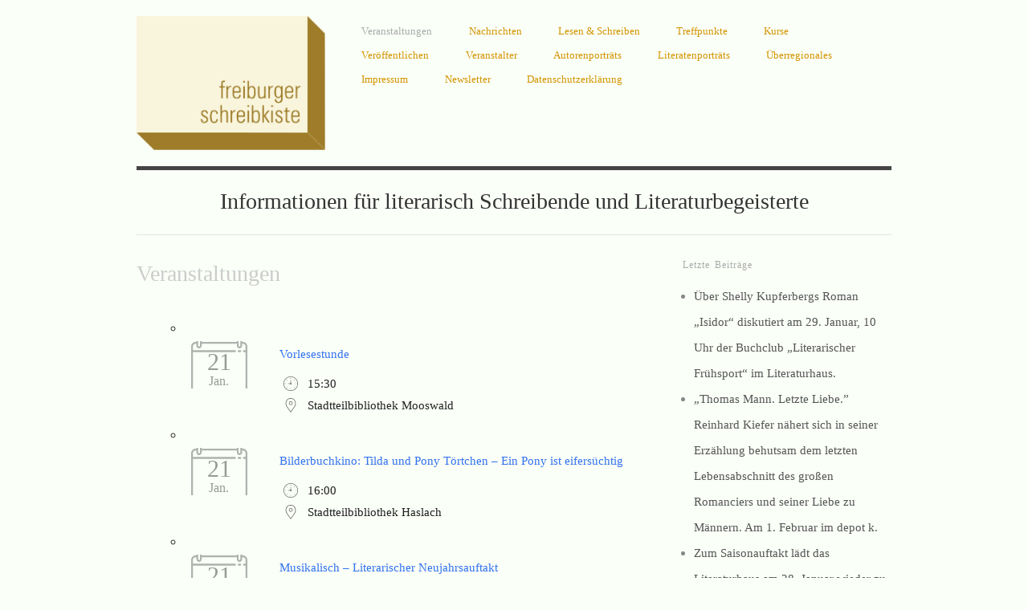

--- FILE ---
content_type: text/html; charset=UTF-8
request_url: https://freiburger-schreibkiste.de/?ai1ec_event=vorlesespass-in-30-minuten-14&instance_id=3233
body_size: 63924
content:
<!doctype html>
<html lang="de">
<head>
<meta http-equiv="Content-Type" content="text/html; charset=UTF-8" />
<meta http-equiv="X-UA-Compatible" content="IE=edge,chrome=1">
    
<!-- Mobile viewport optimized -->
<meta name="viewport" content="width=device-width,initial-scale=1">


<!-- Title -->
<title>Freiburger Schreibkiste: Informationen für literarisch Schreibende und Literaturbegeisterte</title>

<link rel="profile" href="http://gmpg.org/xfn/11" />
<link rel="pingback" href="https://freiburger-schreibkiste.de/xmlrpc.php" />

<!-- WP Head -->
<meta name='robots' content='max-image-preview:large' />
	<style>img:is([sizes="auto" i], [sizes^="auto," i]) { contain-intrinsic-size: 3000px 1500px }</style>
	<meta name="generator" content="WordPress 6.8.3" />
<meta name="template" content="Origin 1.6.0" />
<link rel='dns-prefetch' href='//platform-api.sharethis.com' />
<link rel='dns-prefetch' href='//secure.gravatar.com' />
<link rel='dns-prefetch' href='//stats.wp.com' />
<link rel='dns-prefetch' href='//v0.wordpress.com' />
<link rel="alternate" type="application/rss+xml" title="Freiburger Schreibkiste &raquo; Feed" href="https://freiburger-schreibkiste.de/?feed=rss2" />
<link rel="alternate" type="application/rss+xml" title="Freiburger Schreibkiste &raquo; Kommentar-Feed" href="https://freiburger-schreibkiste.de/?feed=comments-rss2" />
<script type="text/javascript">
/* <![CDATA[ */
window._wpemojiSettings = {"baseUrl":"https:\/\/s.w.org\/images\/core\/emoji\/16.0.1\/72x72\/","ext":".png","svgUrl":"https:\/\/s.w.org\/images\/core\/emoji\/16.0.1\/svg\/","svgExt":".svg","source":{"concatemoji":"https:\/\/freiburger-schreibkiste.de\/wp-includes\/js\/wp-emoji-release.min.js?ver=6.8.3"}};
/*! This file is auto-generated */
!function(s,n){var o,i,e;function c(e){try{var t={supportTests:e,timestamp:(new Date).valueOf()};sessionStorage.setItem(o,JSON.stringify(t))}catch(e){}}function p(e,t,n){e.clearRect(0,0,e.canvas.width,e.canvas.height),e.fillText(t,0,0);var t=new Uint32Array(e.getImageData(0,0,e.canvas.width,e.canvas.height).data),a=(e.clearRect(0,0,e.canvas.width,e.canvas.height),e.fillText(n,0,0),new Uint32Array(e.getImageData(0,0,e.canvas.width,e.canvas.height).data));return t.every(function(e,t){return e===a[t]})}function u(e,t){e.clearRect(0,0,e.canvas.width,e.canvas.height),e.fillText(t,0,0);for(var n=e.getImageData(16,16,1,1),a=0;a<n.data.length;a++)if(0!==n.data[a])return!1;return!0}function f(e,t,n,a){switch(t){case"flag":return n(e,"\ud83c\udff3\ufe0f\u200d\u26a7\ufe0f","\ud83c\udff3\ufe0f\u200b\u26a7\ufe0f")?!1:!n(e,"\ud83c\udde8\ud83c\uddf6","\ud83c\udde8\u200b\ud83c\uddf6")&&!n(e,"\ud83c\udff4\udb40\udc67\udb40\udc62\udb40\udc65\udb40\udc6e\udb40\udc67\udb40\udc7f","\ud83c\udff4\u200b\udb40\udc67\u200b\udb40\udc62\u200b\udb40\udc65\u200b\udb40\udc6e\u200b\udb40\udc67\u200b\udb40\udc7f");case"emoji":return!a(e,"\ud83e\udedf")}return!1}function g(e,t,n,a){var r="undefined"!=typeof WorkerGlobalScope&&self instanceof WorkerGlobalScope?new OffscreenCanvas(300,150):s.createElement("canvas"),o=r.getContext("2d",{willReadFrequently:!0}),i=(o.textBaseline="top",o.font="600 32px Arial",{});return e.forEach(function(e){i[e]=t(o,e,n,a)}),i}function t(e){var t=s.createElement("script");t.src=e,t.defer=!0,s.head.appendChild(t)}"undefined"!=typeof Promise&&(o="wpEmojiSettingsSupports",i=["flag","emoji"],n.supports={everything:!0,everythingExceptFlag:!0},e=new Promise(function(e){s.addEventListener("DOMContentLoaded",e,{once:!0})}),new Promise(function(t){var n=function(){try{var e=JSON.parse(sessionStorage.getItem(o));if("object"==typeof e&&"number"==typeof e.timestamp&&(new Date).valueOf()<e.timestamp+604800&&"object"==typeof e.supportTests)return e.supportTests}catch(e){}return null}();if(!n){if("undefined"!=typeof Worker&&"undefined"!=typeof OffscreenCanvas&&"undefined"!=typeof URL&&URL.createObjectURL&&"undefined"!=typeof Blob)try{var e="postMessage("+g.toString()+"("+[JSON.stringify(i),f.toString(),p.toString(),u.toString()].join(",")+"));",a=new Blob([e],{type:"text/javascript"}),r=new Worker(URL.createObjectURL(a),{name:"wpTestEmojiSupports"});return void(r.onmessage=function(e){c(n=e.data),r.terminate(),t(n)})}catch(e){}c(n=g(i,f,p,u))}t(n)}).then(function(e){for(var t in e)n.supports[t]=e[t],n.supports.everything=n.supports.everything&&n.supports[t],"flag"!==t&&(n.supports.everythingExceptFlag=n.supports.everythingExceptFlag&&n.supports[t]);n.supports.everythingExceptFlag=n.supports.everythingExceptFlag&&!n.supports.flag,n.DOMReady=!1,n.readyCallback=function(){n.DOMReady=!0}}).then(function(){return e}).then(function(){var e;n.supports.everything||(n.readyCallback(),(e=n.source||{}).concatemoji?t(e.concatemoji):e.wpemoji&&e.twemoji&&(t(e.twemoji),t(e.wpemoji)))}))}((window,document),window._wpemojiSettings);
/* ]]> */
</script>
<link rel='stylesheet' id='validate-engine-css-css' href='https://freiburger-schreibkiste.de/wp-content/plugins/wysija-newsletters/css/validationEngine.jquery.css?ver=2.21' type='text/css' media='all' />
<link rel='stylesheet' id='style-css' href='https://freiburger-schreibkiste.de/wp-content/themes/Origin/origin/style.min.css?ver=1.6.0' type='text/css' media='all' />
<style id='wp-emoji-styles-inline-css' type='text/css'>

	img.wp-smiley, img.emoji {
		display: inline !important;
		border: none !important;
		box-shadow: none !important;
		height: 1em !important;
		width: 1em !important;
		margin: 0 0.07em !important;
		vertical-align: -0.1em !important;
		background: none !important;
		padding: 0 !important;
	}
</style>
<link rel='stylesheet' id='wp-block-library-css' href='https://freiburger-schreibkiste.de/wp-includes/css/dist/block-library/style.min.css?ver=6.8.3' type='text/css' media='all' />
<style id='classic-theme-styles-inline-css' type='text/css'>
/*! This file is auto-generated */
.wp-block-button__link{color:#fff;background-color:#32373c;border-radius:9999px;box-shadow:none;text-decoration:none;padding:calc(.667em + 2px) calc(1.333em + 2px);font-size:1.125em}.wp-block-file__button{background:#32373c;color:#fff;text-decoration:none}
</style>
<link rel='stylesheet' id='mediaelement-css' href='https://freiburger-schreibkiste.de/wp-includes/js/mediaelement/mediaelementplayer-legacy.min.css?ver=4.2.17' type='text/css' media='all' />
<link rel='stylesheet' id='wp-mediaelement-css' href='https://freiburger-schreibkiste.de/wp-includes/js/mediaelement/wp-mediaelement.min.css?ver=6.8.3' type='text/css' media='all' />
<style id='jetpack-sharing-buttons-style-inline-css' type='text/css'>
.jetpack-sharing-buttons__services-list{display:flex;flex-direction:row;flex-wrap:wrap;gap:0;list-style-type:none;margin:5px;padding:0}.jetpack-sharing-buttons__services-list.has-small-icon-size{font-size:12px}.jetpack-sharing-buttons__services-list.has-normal-icon-size{font-size:16px}.jetpack-sharing-buttons__services-list.has-large-icon-size{font-size:24px}.jetpack-sharing-buttons__services-list.has-huge-icon-size{font-size:36px}@media print{.jetpack-sharing-buttons__services-list{display:none!important}}.editor-styles-wrapper .wp-block-jetpack-sharing-buttons{gap:0;padding-inline-start:0}ul.jetpack-sharing-buttons__services-list.has-background{padding:1.25em 2.375em}
</style>
<style id='global-styles-inline-css' type='text/css'>
:root{--wp--preset--aspect-ratio--square: 1;--wp--preset--aspect-ratio--4-3: 4/3;--wp--preset--aspect-ratio--3-4: 3/4;--wp--preset--aspect-ratio--3-2: 3/2;--wp--preset--aspect-ratio--2-3: 2/3;--wp--preset--aspect-ratio--16-9: 16/9;--wp--preset--aspect-ratio--9-16: 9/16;--wp--preset--color--black: #000000;--wp--preset--color--cyan-bluish-gray: #abb8c3;--wp--preset--color--white: #ffffff;--wp--preset--color--pale-pink: #f78da7;--wp--preset--color--vivid-red: #cf2e2e;--wp--preset--color--luminous-vivid-orange: #ff6900;--wp--preset--color--luminous-vivid-amber: #fcb900;--wp--preset--color--light-green-cyan: #7bdcb5;--wp--preset--color--vivid-green-cyan: #00d084;--wp--preset--color--pale-cyan-blue: #8ed1fc;--wp--preset--color--vivid-cyan-blue: #0693e3;--wp--preset--color--vivid-purple: #9b51e0;--wp--preset--gradient--vivid-cyan-blue-to-vivid-purple: linear-gradient(135deg,rgba(6,147,227,1) 0%,rgb(155,81,224) 100%);--wp--preset--gradient--light-green-cyan-to-vivid-green-cyan: linear-gradient(135deg,rgb(122,220,180) 0%,rgb(0,208,130) 100%);--wp--preset--gradient--luminous-vivid-amber-to-luminous-vivid-orange: linear-gradient(135deg,rgba(252,185,0,1) 0%,rgba(255,105,0,1) 100%);--wp--preset--gradient--luminous-vivid-orange-to-vivid-red: linear-gradient(135deg,rgba(255,105,0,1) 0%,rgb(207,46,46) 100%);--wp--preset--gradient--very-light-gray-to-cyan-bluish-gray: linear-gradient(135deg,rgb(238,238,238) 0%,rgb(169,184,195) 100%);--wp--preset--gradient--cool-to-warm-spectrum: linear-gradient(135deg,rgb(74,234,220) 0%,rgb(151,120,209) 20%,rgb(207,42,186) 40%,rgb(238,44,130) 60%,rgb(251,105,98) 80%,rgb(254,248,76) 100%);--wp--preset--gradient--blush-light-purple: linear-gradient(135deg,rgb(255,206,236) 0%,rgb(152,150,240) 100%);--wp--preset--gradient--blush-bordeaux: linear-gradient(135deg,rgb(254,205,165) 0%,rgb(254,45,45) 50%,rgb(107,0,62) 100%);--wp--preset--gradient--luminous-dusk: linear-gradient(135deg,rgb(255,203,112) 0%,rgb(199,81,192) 50%,rgb(65,88,208) 100%);--wp--preset--gradient--pale-ocean: linear-gradient(135deg,rgb(255,245,203) 0%,rgb(182,227,212) 50%,rgb(51,167,181) 100%);--wp--preset--gradient--electric-grass: linear-gradient(135deg,rgb(202,248,128) 0%,rgb(113,206,126) 100%);--wp--preset--gradient--midnight: linear-gradient(135deg,rgb(2,3,129) 0%,rgb(40,116,252) 100%);--wp--preset--font-size--small: 13px;--wp--preset--font-size--medium: 20px;--wp--preset--font-size--large: 36px;--wp--preset--font-size--x-large: 42px;--wp--preset--spacing--20: 0.44rem;--wp--preset--spacing--30: 0.67rem;--wp--preset--spacing--40: 1rem;--wp--preset--spacing--50: 1.5rem;--wp--preset--spacing--60: 2.25rem;--wp--preset--spacing--70: 3.38rem;--wp--preset--spacing--80: 5.06rem;--wp--preset--shadow--natural: 6px 6px 9px rgba(0, 0, 0, 0.2);--wp--preset--shadow--deep: 12px 12px 50px rgba(0, 0, 0, 0.4);--wp--preset--shadow--sharp: 6px 6px 0px rgba(0, 0, 0, 0.2);--wp--preset--shadow--outlined: 6px 6px 0px -3px rgba(255, 255, 255, 1), 6px 6px rgba(0, 0, 0, 1);--wp--preset--shadow--crisp: 6px 6px 0px rgba(0, 0, 0, 1);}:where(.is-layout-flex){gap: 0.5em;}:where(.is-layout-grid){gap: 0.5em;}body .is-layout-flex{display: flex;}.is-layout-flex{flex-wrap: wrap;align-items: center;}.is-layout-flex > :is(*, div){margin: 0;}body .is-layout-grid{display: grid;}.is-layout-grid > :is(*, div){margin: 0;}:where(.wp-block-columns.is-layout-flex){gap: 2em;}:where(.wp-block-columns.is-layout-grid){gap: 2em;}:where(.wp-block-post-template.is-layout-flex){gap: 1.25em;}:where(.wp-block-post-template.is-layout-grid){gap: 1.25em;}.has-black-color{color: var(--wp--preset--color--black) !important;}.has-cyan-bluish-gray-color{color: var(--wp--preset--color--cyan-bluish-gray) !important;}.has-white-color{color: var(--wp--preset--color--white) !important;}.has-pale-pink-color{color: var(--wp--preset--color--pale-pink) !important;}.has-vivid-red-color{color: var(--wp--preset--color--vivid-red) !important;}.has-luminous-vivid-orange-color{color: var(--wp--preset--color--luminous-vivid-orange) !important;}.has-luminous-vivid-amber-color{color: var(--wp--preset--color--luminous-vivid-amber) !important;}.has-light-green-cyan-color{color: var(--wp--preset--color--light-green-cyan) !important;}.has-vivid-green-cyan-color{color: var(--wp--preset--color--vivid-green-cyan) !important;}.has-pale-cyan-blue-color{color: var(--wp--preset--color--pale-cyan-blue) !important;}.has-vivid-cyan-blue-color{color: var(--wp--preset--color--vivid-cyan-blue) !important;}.has-vivid-purple-color{color: var(--wp--preset--color--vivid-purple) !important;}.has-black-background-color{background-color: var(--wp--preset--color--black) !important;}.has-cyan-bluish-gray-background-color{background-color: var(--wp--preset--color--cyan-bluish-gray) !important;}.has-white-background-color{background-color: var(--wp--preset--color--white) !important;}.has-pale-pink-background-color{background-color: var(--wp--preset--color--pale-pink) !important;}.has-vivid-red-background-color{background-color: var(--wp--preset--color--vivid-red) !important;}.has-luminous-vivid-orange-background-color{background-color: var(--wp--preset--color--luminous-vivid-orange) !important;}.has-luminous-vivid-amber-background-color{background-color: var(--wp--preset--color--luminous-vivid-amber) !important;}.has-light-green-cyan-background-color{background-color: var(--wp--preset--color--light-green-cyan) !important;}.has-vivid-green-cyan-background-color{background-color: var(--wp--preset--color--vivid-green-cyan) !important;}.has-pale-cyan-blue-background-color{background-color: var(--wp--preset--color--pale-cyan-blue) !important;}.has-vivid-cyan-blue-background-color{background-color: var(--wp--preset--color--vivid-cyan-blue) !important;}.has-vivid-purple-background-color{background-color: var(--wp--preset--color--vivid-purple) !important;}.has-black-border-color{border-color: var(--wp--preset--color--black) !important;}.has-cyan-bluish-gray-border-color{border-color: var(--wp--preset--color--cyan-bluish-gray) !important;}.has-white-border-color{border-color: var(--wp--preset--color--white) !important;}.has-pale-pink-border-color{border-color: var(--wp--preset--color--pale-pink) !important;}.has-vivid-red-border-color{border-color: var(--wp--preset--color--vivid-red) !important;}.has-luminous-vivid-orange-border-color{border-color: var(--wp--preset--color--luminous-vivid-orange) !important;}.has-luminous-vivid-amber-border-color{border-color: var(--wp--preset--color--luminous-vivid-amber) !important;}.has-light-green-cyan-border-color{border-color: var(--wp--preset--color--light-green-cyan) !important;}.has-vivid-green-cyan-border-color{border-color: var(--wp--preset--color--vivid-green-cyan) !important;}.has-pale-cyan-blue-border-color{border-color: var(--wp--preset--color--pale-cyan-blue) !important;}.has-vivid-cyan-blue-border-color{border-color: var(--wp--preset--color--vivid-cyan-blue) !important;}.has-vivid-purple-border-color{border-color: var(--wp--preset--color--vivid-purple) !important;}.has-vivid-cyan-blue-to-vivid-purple-gradient-background{background: var(--wp--preset--gradient--vivid-cyan-blue-to-vivid-purple) !important;}.has-light-green-cyan-to-vivid-green-cyan-gradient-background{background: var(--wp--preset--gradient--light-green-cyan-to-vivid-green-cyan) !important;}.has-luminous-vivid-amber-to-luminous-vivid-orange-gradient-background{background: var(--wp--preset--gradient--luminous-vivid-amber-to-luminous-vivid-orange) !important;}.has-luminous-vivid-orange-to-vivid-red-gradient-background{background: var(--wp--preset--gradient--luminous-vivid-orange-to-vivid-red) !important;}.has-very-light-gray-to-cyan-bluish-gray-gradient-background{background: var(--wp--preset--gradient--very-light-gray-to-cyan-bluish-gray) !important;}.has-cool-to-warm-spectrum-gradient-background{background: var(--wp--preset--gradient--cool-to-warm-spectrum) !important;}.has-blush-light-purple-gradient-background{background: var(--wp--preset--gradient--blush-light-purple) !important;}.has-blush-bordeaux-gradient-background{background: var(--wp--preset--gradient--blush-bordeaux) !important;}.has-luminous-dusk-gradient-background{background: var(--wp--preset--gradient--luminous-dusk) !important;}.has-pale-ocean-gradient-background{background: var(--wp--preset--gradient--pale-ocean) !important;}.has-electric-grass-gradient-background{background: var(--wp--preset--gradient--electric-grass) !important;}.has-midnight-gradient-background{background: var(--wp--preset--gradient--midnight) !important;}.has-small-font-size{font-size: var(--wp--preset--font-size--small) !important;}.has-medium-font-size{font-size: var(--wp--preset--font-size--medium) !important;}.has-large-font-size{font-size: var(--wp--preset--font-size--large) !important;}.has-x-large-font-size{font-size: var(--wp--preset--font-size--x-large) !important;}
:where(.wp-block-post-template.is-layout-flex){gap: 1.25em;}:where(.wp-block-post-template.is-layout-grid){gap: 1.25em;}
:where(.wp-block-columns.is-layout-flex){gap: 2em;}:where(.wp-block-columns.is-layout-grid){gap: 2em;}
:root :where(.wp-block-pullquote){font-size: 1.5em;line-height: 1.6;}
</style>
<link rel='stylesheet' id='events-manager-css' href='https://freiburger-schreibkiste.de/wp-content/plugins/events-manager/includes/css/events-manager.min.css?ver=7.2.2.1' type='text/css' media='all' />
<style id='events-manager-inline-css' type='text/css'>
body .em { --font-family : inherit; --font-weight : inherit; --font-size : 1em; --line-height : inherit; }
</style>
<link rel='stylesheet' id='sow-contact-form-default-9d65c5d4c157-css' href='https://freiburger-schreibkiste.de/wp-content/uploads/siteorigin-widgets/sow-contact-form-default-9d65c5d4c157.css?ver=6.8.3' type='text/css' media='all' />
<link rel='stylesheet' id='sow-social-media-buttons-flat-75083c6b5afc-css' href='https://freiburger-schreibkiste.de/wp-content/uploads/siteorigin-widgets/sow-social-media-buttons-flat-75083c6b5afc.css?ver=6.8.3' type='text/css' media='all' />
<link rel='stylesheet' id='origin_fancybox-stylesheet-css' href='https://freiburger-schreibkiste.de/wp-content/themes/Origin/origin/js/fancybox/jquery.fancybox-1.3.4.css?ver=1' type='text/css' media='screen' />
<link rel='stylesheet' id='sharedaddy-css' href='https://freiburger-schreibkiste.de/wp-content/plugins/jetpack/modules/sharedaddy/sharing.css?ver=15.2' type='text/css' media='all' />
<link rel='stylesheet' id='social-logos-css' href='https://freiburger-schreibkiste.de/wp-content/plugins/jetpack/_inc/social-logos/social-logos.min.css?ver=15.2' type='text/css' media='all' />
<script type="text/javascript" src="https://freiburger-schreibkiste.de/wp-includes/js/tinymce/tinymce.min.js?ver=49110-20250317" id="wp-tinymce-root-js"></script>
<script type="text/javascript" src="https://freiburger-schreibkiste.de/wp-includes/js/tinymce/plugins/compat3x/plugin.min.js?ver=49110-20250317" id="wp-tinymce-js"></script>
<script type="text/javascript" src="https://freiburger-schreibkiste.de/wp-includes/js/jquery/jquery.min.js?ver=3.7.1" id="jquery-core-js"></script>
<script type="text/javascript" src="https://freiburger-schreibkiste.de/wp-includes/js/jquery/jquery-migrate.min.js?ver=3.4.1" id="jquery-migrate-js"></script>
<script type="text/javascript" src="https://freiburger-schreibkiste.de/wp-includes/js/jquery/ui/core.min.js?ver=1.13.3" id="jquery-ui-core-js"></script>
<script type="text/javascript" src="https://freiburger-schreibkiste.de/wp-includes/js/jquery/ui/mouse.min.js?ver=1.13.3" id="jquery-ui-mouse-js"></script>
<script type="text/javascript" src="https://freiburger-schreibkiste.de/wp-includes/js/jquery/ui/sortable.min.js?ver=1.13.3" id="jquery-ui-sortable-js"></script>
<script type="text/javascript" src="https://freiburger-schreibkiste.de/wp-includes/js/jquery/ui/datepicker.min.js?ver=1.13.3" id="jquery-ui-datepicker-js"></script>
<script type="text/javascript" id="jquery-ui-datepicker-js-after">
/* <![CDATA[ */
jQuery(function(jQuery){jQuery.datepicker.setDefaults({"closeText":"Schlie\u00dfen","currentText":"Heute","monthNames":["Januar","Februar","M\u00e4rz","April","Mai","Juni","Juli","August","September","Oktober","November","Dezember"],"monthNamesShort":["Jan.","Feb.","M\u00e4rz","Apr.","Mai","Juni","Juli","Aug.","Sep.","Okt.","Nov.","Dez."],"nextText":"Weiter","prevText":"Zur\u00fcck","dayNames":["Sonntag","Montag","Dienstag","Mittwoch","Donnerstag","Freitag","Samstag"],"dayNamesShort":["So.","Mo.","Di.","Mi.","Do.","Fr.","Sa."],"dayNamesMin":["S","M","D","M","D","F","S"],"dateFormat":"d. MM yy","firstDay":1,"isRTL":false});});
/* ]]> */
</script>
<script type="text/javascript" src="https://freiburger-schreibkiste.de/wp-includes/js/jquery/ui/resizable.min.js?ver=1.13.3" id="jquery-ui-resizable-js"></script>
<script type="text/javascript" src="https://freiburger-schreibkiste.de/wp-includes/js/jquery/ui/draggable.min.js?ver=1.13.3" id="jquery-ui-draggable-js"></script>
<script type="text/javascript" src="https://freiburger-schreibkiste.de/wp-includes/js/jquery/ui/controlgroup.min.js?ver=1.13.3" id="jquery-ui-controlgroup-js"></script>
<script type="text/javascript" src="https://freiburger-schreibkiste.de/wp-includes/js/jquery/ui/checkboxradio.min.js?ver=1.13.3" id="jquery-ui-checkboxradio-js"></script>
<script type="text/javascript" src="https://freiburger-schreibkiste.de/wp-includes/js/jquery/ui/button.min.js?ver=1.13.3" id="jquery-ui-button-js"></script>
<script type="text/javascript" src="https://freiburger-schreibkiste.de/wp-includes/js/jquery/ui/dialog.min.js?ver=1.13.3" id="jquery-ui-dialog-js"></script>
<script type="text/javascript" id="events-manager-js-extra">
/* <![CDATA[ */
var EM = {"ajaxurl":"https:\/\/freiburger-schreibkiste.de\/wp-admin\/admin-ajax.php","locationajaxurl":"https:\/\/freiburger-schreibkiste.de\/wp-admin\/admin-ajax.php?action=locations_search","firstDay":"1","locale":"de","dateFormat":"yy-mm-dd","ui_css":"https:\/\/freiburger-schreibkiste.de\/wp-content\/plugins\/events-manager\/includes\/css\/jquery-ui\/build.min.css","show24hours":"1","is_ssl":"1","autocomplete_limit":"10","calendar":{"breakpoints":{"small":560,"medium":908,"large":false}},"phone":"","datepicker":{"format":"d-m-Y","locale":"de"},"search":{"breakpoints":{"small":650,"medium":850,"full":false}},"url":"https:\/\/freiburger-schreibkiste.de\/wp-content\/plugins\/events-manager","assets":{"input.em-uploader":{"js":{"em-uploader":{"url":"https:\/\/freiburger-schreibkiste.de\/wp-content\/plugins\/events-manager\/includes\/js\/em-uploader.js?v=7.2.2.1","event":"em_uploader_ready","requires":"filepond"},"filepond-validate-size":"filepond\/plugins\/filepond-plugin-file-validate-size.js?v=7.2.2.1","filepond-validate-type":"filepond\/plugins\/filepond-plugin-file-validate-type.js?v=7.2.2.1","filepond-image-validate-size":"filepond\/plugins\/filepond-plugin-image-validate-size.js?v=7.2.2.1","filepond-exif-orientation":"filepond\/plugins\/filepond-plugin-image-exif-orientation.js?v=7.2.2.1","filepond-get-file":"filepond\/plugins\/filepond-plugin-get-file.js?v=7.2.2.1","filepond-plugin-image-overlay":"filepond\/plugins\/filepond-plugin-image-overlay.js?v=7.2.2.1","filepond-plugin-image-thumbnail":"filepond\/plugins\/filepond-plugin-image-thumbnail.js?v=7.2.2.1","filepond-plugin-pdf-preview-overlay":"filepond\/plugins\/filepond-plugin-pdf-preview-overlay.js?v=7.2.2.1","filepond-plugin-file-icon":"filepond\/plugins\/filepond-plugin-file-icon.js?v=7.2.2.1","filepond":{"url":"filepond\/filepond.js?v=7.2.2.1","locale":"de-de"}},"css":{"em-filepond":"filepond\/em-filepond.min.css?v=7.2.2.1","filepond-preview":"filepond\/plugins\/filepond-plugin-image-preview.min.css?v=7.2.2.1","filepond-plugin-image-overlay":"filepond\/plugins\/filepond-plugin-image-overlay.min.css?v=7.2.2.1","filepond-get-file":"filepond\/plugins\/filepond-plugin-get-file.min.css?v=7.2.2.1"}},".em-event-editor":{"js":{"event-editor":{"url":"https:\/\/freiburger-schreibkiste.de\/wp-content\/plugins\/events-manager\/includes\/js\/events-manager-event-editor.js?v=7.2.2.1","event":"em_event_editor_ready"}},"css":{"event-editor":"https:\/\/freiburger-schreibkiste.de\/wp-content\/plugins\/events-manager\/includes\/css\/events-manager-event-editor.min.css?v=7.2.2.1"}},".em-recurrence-sets, .em-timezone":{"js":{"luxon":{"url":"luxon\/luxon.js?v=7.2.2.1","event":"em_luxon_ready"}}},".em-booking-form, #em-booking-form, .em-booking-recurring, .em-event-booking-form":{"js":{"em-bookings":{"url":"https:\/\/freiburger-schreibkiste.de\/wp-content\/plugins\/events-manager\/includes\/js\/bookingsform.js?v=7.2.2.1","event":"em_booking_form_js_loaded"}}},"#em-opt-archetypes":{"js":{"archetypes":"https:\/\/freiburger-schreibkiste.de\/wp-content\/plugins\/events-manager\/includes\/js\/admin-archetype-editor.js?v=7.2.2.1","archetypes_ms":"https:\/\/freiburger-schreibkiste.de\/wp-content\/plugins\/events-manager\/includes\/js\/admin-archetypes.js?v=7.2.2.1","qs":"qs\/qs.js?v=7.2.2.1"}}},"cached":"","uploads":{"endpoint":"https:\/\/freiburger-schreibkiste.de\/index.php?rest_route=\/events-manager\/v1\/uploads","nonce":"6d133197d8","delete_confirm":"Bist du sicher, dass du diese Datei l\u00f6schen m\u00f6chtest? Sie wird beim Absenden gel\u00f6scht.","images":{"max_file_size":"","image_max_width":"600","image_max_height":"600","image_min_width":"50","image_min_height":"50"},"files":{"max_file_size":"","types":{"0":"image\/gif","1":"image\/jpeg","3":"image\/png","4":"image\/heic","5":"application\/pdf","6":"application\/msword","7":"application\/x-msword","8":"application\/vnd.openxmlformats-officedocument.wordprocessingml.document","9":"text\/rtf","10":"application\/rtf","11":"application\/x-rtf","12":"application\/vnd.oasis.opendocument.text","13":"text\/plain","14":"application\/vnd.ms-excel","15":"application\/xls","16":"application\/vnd.openxmlformats-officedocument.spreadsheetml.sheet","17":"text\/csv","18":"application\/csv","20":"application\/vnd.oasis.opendocument.spreadsheet","21":"application\/vnd.ms-powerpoint","22":"application\/mspowerpoint","23":"application\/vnd.openxmlformats-officedocument.presentationml.presentation","24":"application\/vnd.oasis.opendocument.presentation"}}},"api_nonce":"b2db622339","txt_search":"Search","txt_searching":"Suche...","txt_loading":"Wird geladen\u00a0\u2026","event_detach_warning":"Bist du sicher, dass du diese sich wiederholende Veranstaltung herausl\u00f6sen willst? Wenn du dies tun, verlierst du alle Buchungsinformationen und die alten wiederkehrenden Veranstaltung werden gel\u00f6scht.","delete_recurrence_warning":"Bist du sicher, dass du alle Wiederholungen dieser Veranstaltung l\u00f6schen willst? Alle Veranstaltungen werden in den Papierkorb verschoben."};
/* ]]> */
</script>
<script type="text/javascript" src="https://freiburger-schreibkiste.de/wp-content/plugins/events-manager/includes/js/events-manager.js?ver=7.2.2.1" id="events-manager-js"></script>
<script type="text/javascript" src="https://freiburger-schreibkiste.de/wp-content/plugins/events-manager/includes/external/flatpickr/l10n/de.js?ver=7.2.2.1" id="em-flatpickr-localization-js"></script>
<script type="text/javascript" src="https://freiburger-schreibkiste.de/wp-includes/js/dist/vendor/moment.min.js?ver=2.30.1" id="moment-js"></script>
<script type="text/javascript" id="moment-js-after">
/* <![CDATA[ */
moment.updateLocale( 'de_DE', {"months":["Januar","Februar","M\u00e4rz","April","Mai","Juni","Juli","August","September","Oktober","November","Dezember"],"monthsShort":["Jan.","Feb.","M\u00e4rz","Apr.","Mai","Juni","Juli","Aug.","Sep.","Okt.","Nov.","Dez."],"weekdays":["Sonntag","Montag","Dienstag","Mittwoch","Donnerstag","Freitag","Samstag"],"weekdaysShort":["So.","Mo.","Di.","Mi.","Do.","Fr.","Sa."],"week":{"dow":1},"longDateFormat":{"LT":"G:i","LTS":null,"L":null,"LL":"j. F Y","LLL":"j. F Y, G:i","LLLL":null}} );
/* ]]> */
</script>
<script type="text/javascript" src="https://freiburger-schreibkiste.de/wp-content/plugins/events-manager//includes/external/chartjs/chart.umd.min.js?ver=7.2.2.1" id="chart-js-js"></script>
<script type="text/javascript" src="//platform-api.sharethis.com/js/sharethis.js?ver=8.5.3#property=63720ae41de3a500195a082e&amp;product=gdpr-compliance-tool-v2&amp;source=simple-share-buttons-adder-wordpress" id="simple-share-buttons-adder-mu-js"></script>
<script type="text/javascript" id="sow-contact-js-extra">
/* <![CDATA[ */
var sowContact = {"scrollto":"1","scrollto_offset":"0"};
/* ]]> */
</script>
<script type="text/javascript" src="https://freiburger-schreibkiste.de/wp-content/plugins/so-widgets-bundle/widgets/contact/js/contact.min.js?ver=1.70.2" id="sow-contact-js"></script>
<link rel="https://api.w.org/" href="https://freiburger-schreibkiste.de/index.php?rest_route=/" /><link rel="alternate" title="JSON" type="application/json" href="https://freiburger-schreibkiste.de/index.php?rest_route=/wp/v2/pages/6" /><link rel="EditURI" type="application/rsd+xml" title="RSD" href="https://freiburger-schreibkiste.de/xmlrpc.php?rsd" />
<link rel="canonical" href="https://freiburger-schreibkiste.de/" />
<link rel='shortlink' href='https://wp.me/P7mgmt-6' />
<link rel="alternate" title="oEmbed (JSON)" type="application/json+oembed" href="https://freiburger-schreibkiste.de/index.php?rest_route=%2Foembed%2F1.0%2Fembed&#038;url=https%3A%2F%2Ffreiburger-schreibkiste.de%2F" />
<link rel="alternate" title="oEmbed (XML)" type="text/xml+oembed" href="https://freiburger-schreibkiste.de/index.php?rest_route=%2Foembed%2F1.0%2Fembed&#038;url=https%3A%2F%2Ffreiburger-schreibkiste.de%2F&#038;format=xml" />
	<style>img#wpstats{display:none}</style>
		
	<style type="text/css">

		/* Font size. */
					html { font-size: 17px; }
		
		/* Font family. */
					body { font-family: 'Georgia', serif; }
		
		/* Link color. */
					a, a:visited, #footer a:hover, .entry-title a:hover { color: #d39400; }
			#respond #submit, .button, a.button, .wpcf7-submit, #loginform .button-primary { background-color: #d39400; }
				a:hover, a:focus { color: #000; }

		/* Custom CSS. */
		
	
	</style>	

<style type="text/css" id="custom-background-css">
body.custom-background { background-color: #fafff7; }
</style>
	
<!-- Jetpack Open Graph Tags -->
<meta property="og:type" content="website" />
<meta property="og:title" content="Freiburger Schreibkiste" />
<meta property="og:description" content="Informationen für literarisch Schreibende und Literaturbegeisterte" />
<meta property="og:url" content="https://freiburger-schreibkiste.de/" />
<meta property="og:site_name" content="Freiburger Schreibkiste" />
<meta property="og:image" content="https://freiburger-schreibkiste.de/wp-content/uploads/2016/03/Lesung-Zuerich7.jpg" />
<meta property="og:image:width" content="855" />
<meta property="og:image:height" content="642" />
<meta property="og:image:alt" content="" />
<meta property="og:locale" content="de_DE" />
<meta name="twitter:text:title" content="Veranstaltungen" />
<meta name="twitter:image" content="https://freiburger-schreibkiste.de/wp-content/uploads/2016/03/Lesung-Zuerich7.jpg?w=640" />
<meta name="twitter:card" content="summary_large_image" />

<!-- End Jetpack Open Graph Tags -->
<link rel="icon" href="https://freiburger-schreibkiste.de/wp-content/uploads/2024/11/cropped-freiburger-schreibkiste-logo-gold-32x32.png" sizes="32x32" />
<link rel="icon" href="https://freiburger-schreibkiste.de/wp-content/uploads/2024/11/cropped-freiburger-schreibkiste-logo-gold-192x192.png" sizes="192x192" />
<link rel="apple-touch-icon" href="https://freiburger-schreibkiste.de/wp-content/uploads/2024/11/cropped-freiburger-schreibkiste-logo-gold-180x180.png" />
<meta name="msapplication-TileImage" content="https://freiburger-schreibkiste.de/wp-content/uploads/2024/11/cropped-freiburger-schreibkiste-logo-gold-270x270.png" />
		<style type="text/css" id="wp-custom-css">
			body {font-size: 90%}		</style>
		
</head>

<body class="wordpress ltr de_DE parent-theme y2026 m01 d20 h17 tuesday logged-out custom-background custom-header home singular singular-page singular-page-6 page-template-default">

	
	<div id="container">
		
		<div class="wrap">

				
			<div id="header">
	
					
					<div id="branding">
						
						<h1 id="site-title">
<a href="https://freiburger-schreibkiste.de" title="Freiburger Schreibkiste" rel="Home">
<img class="logo" src="https://freiburger-schreibkiste.de/wp-content/uploads/2025/11/freiburger-schreibkiste-logo-gold.png" alt="Freiburger Schreibkiste" />
</a>
</h1>
						
					</div><!-- #branding -->
					
					
	
	<div id="menu-primary" class="site-navigation menu-container" role="navigation">

		<span class="menu-toggle">Menu</span>

		
		<div class="menu"><ul id="menu-primary-items" class="nav-menu"><li id="menu-item-14" class="menu-item menu-item-type-post_type menu-item-object-page menu-item-home current-menu-item page_item page-item-6 current_page_item menu-item-14"><a href="https://freiburger-schreibkiste.de/" aria-current="page">Veranstaltungen</a></li>
<li id="menu-item-116" class="menu-item menu-item-type-post_type menu-item-object-page menu-item-116"><a href="https://freiburger-schreibkiste.de/?page_id=115">Nachrichten</a></li>
<li id="menu-item-35" class="menu-item menu-item-type-post_type menu-item-object-page menu-item-35"><a href="https://freiburger-schreibkiste.de/?page_id=21">Lesen &#038; Schreiben</a></li>
<li id="menu-item-33" class="menu-item menu-item-type-post_type menu-item-object-page menu-item-33"><a href="https://freiburger-schreibkiste.de/?page_id=25">Treffpunkte</a></li>
<li id="menu-item-34" class="menu-item menu-item-type-post_type menu-item-object-page menu-item-34"><a href="https://freiburger-schreibkiste.de/?page_id=23">Kurse</a></li>
<li id="menu-item-32" class="menu-item menu-item-type-post_type menu-item-object-page menu-item-32"><a href="https://freiburger-schreibkiste.de/?page_id=27">Veröffentlichen</a></li>
<li id="menu-item-18" class="menu-item menu-item-type-post_type menu-item-object-page menu-item-18"><a href="https://freiburger-schreibkiste.de/?page_id=10">Veranstalter</a></li>
<li id="menu-item-484" class="menu-item menu-item-type-post_type menu-item-object-page menu-item-484"><a href="https://freiburger-schreibkiste.de/?page_id=483">Autorenporträts</a></li>
<li id="menu-item-1425" class="menu-item menu-item-type-post_type menu-item-object-page menu-item-1425"><a href="https://freiburger-schreibkiste.de/?page_id=1424">Literatenporträts</a></li>
<li id="menu-item-31" class="menu-item menu-item-type-post_type menu-item-object-page menu-item-31"><a href="https://freiburger-schreibkiste.de/?page_id=29">Überregionales</a></li>
<li id="menu-item-88" class="menu-item menu-item-type-post_type menu-item-object-page menu-item-88"><a href="https://freiburger-schreibkiste.de/?page_id=87">Impressum</a></li>
<li id="menu-item-412" class="menu-item menu-item-type-post_type menu-item-object-page menu-item-412"><a href="https://freiburger-schreibkiste.de/?page_id=411">Newsletter</a></li>
<li id="menu-item-2501" class="menu-item menu-item-type-post_type menu-item-object-page menu-item-privacy-policy menu-item-2501"><a rel="privacy-policy" href="https://freiburger-schreibkiste.de/?page_id=2476">Datenschutzerklärung</a></li>
</ul></div>
		
	</div><!-- #menu-primary .menu-container -->

	
					
					<h2 id="site-description"><span>Informationen für literarisch Schreibende und Literaturbegeisterte</span></h2>	
						
					
			</div><!-- #header -->
	
				
				
			<div id="main">
	
				
	
	<div id="content">

		
		<div class="hfeed">

			
				
					
					<div id="post-6" class="hentry page publish post-1 odd author-patmin has-excerpt">

						
						<h1 class='page-title entry-title'>Veranstaltungen</h1>
						<div class="entry-content">
							
							<div id="pl-gb6-696fae18c9d23"  class="panel-layout" ><div id="pg-gb6-696fae18c9d23-0"  class="panel-grid panel-no-style" ><div id="pgc-gb6-696fae18c9d23-0-0"  class="panel-grid-cell" ><div id="panel-gb6-696fae18c9d23-0-0-0" class="so-panel widget panel-first-child panel-last-child" data-index="0" ></div></div></div></div>

<div id="pl-gb6-696fae18cb0d1"  class="panel-layout" ><div id="pg-gb6-696fae18cb0d1-0"  class="panel-grid panel-no-style" ><div id="pgc-gb6-696fae18cb0d1-0-0"  class="panel-grid-cell" ><div id="panel-gb6-696fae18cb0d1-0-0-0" class="so-panel widget panel-first-child panel-last-child" data-index="0" ></div></div></div></div>

<div id="pl-gb6-696fae18cbaaf"  class="panel-layout" ><div id="pg-gb6-696fae18cbaaf-0"  class="panel-grid panel-no-style" ><div id="pgc-gb6-696fae18cbaaf-0-0"  class="panel-grid-cell" ><div id="panel-gb6-696fae18cbaaf-0-0-0" class="so-panel widget widget_em_widget panel-first-child panel-last-child" data-index="0" ><div class="panel-widget-style panel-widget-style-for-gb6-696fae18cbaaf-0-0-0" ><div class="em pixelbones em-list-widget em-events-widget"><ul><li><div class="em-item em-event" style="--default-border:#_CATEGORYCOLOR;">
	<div class="em-item-image has-placeholder" style="max-width:120px">
		
		
		<div class="em-item-image-placeholder">
			<div class="date">
				<span class="day">21</span>
				<span class="month">Jan.</span>
			</div>
		</div>
		
	</div>
	<div class="em-item-info">
		<div class="em-item-name"><a href="https://freiburger-schreibkiste.de/?event=vorlesestunde">Vorlesestunde</a></div>
		<div class="em-item-meta">
			<div class="em-item-meta-line em-event-date em-event-meta-datetime">
				<span class="em-icon em-icon-clock"></span>
				<span>15:30 </span>
			</div>
			<div class="em-item-meta-line em-event-location em-event-meta-location">
				<span class="em-icon em-icon-location"></span>
				<span>Stadtteilbibliothek Mooswald</span>
			</div>
		</div>
	</div>
</div></li><li><div class="em-item em-event" style="--default-border:#_CATEGORYCOLOR;">
	<div class="em-item-image has-placeholder" style="max-width:120px">
		
		
		<div class="em-item-image-placeholder">
			<div class="date">
				<span class="day">21</span>
				<span class="month">Jan.</span>
			</div>
		</div>
		
	</div>
	<div class="em-item-info">
		<div class="em-item-name"><a href="https://freiburger-schreibkiste.de/?event=bilderbuchkino-tilda-und-pony-toertchen-ein-pony-ist-eifersuechtig">Bilderbuchkino: Tilda und Pony Törtchen &#8211; Ein Pony ist eifersüchtig</a></div>
		<div class="em-item-meta">
			<div class="em-item-meta-line em-event-date em-event-meta-datetime">
				<span class="em-icon em-icon-clock"></span>
				<span>16:00 </span>
			</div>
			<div class="em-item-meta-line em-event-location em-event-meta-location">
				<span class="em-icon em-icon-location"></span>
				<span>Stadtteilbibliothek Haslach</span>
			</div>
		</div>
	</div>
</div></li><li><div class="em-item em-event" style="--default-border:#_CATEGORYCOLOR;">
	<div class="em-item-image has-placeholder" style="max-width:120px">
		
		
		<div class="em-item-image-placeholder">
			<div class="date">
				<span class="day">21</span>
				<span class="month">Jan.</span>
			</div>
		</div>
		
	</div>
	<div class="em-item-info">
		<div class="em-item-name"><a href="https://freiburger-schreibkiste.de/?event=musikalisch-literarischer-neujahrsauftakt">Musikalisch &#8211; Literarischer Neujahrsauftakt</a></div>
		<div class="em-item-meta">
			<div class="em-item-meta-line em-event-date em-event-meta-datetime">
				<span class="em-icon em-icon-clock"></span>
				<span>18:00 </span>
			</div>
			<div class="em-item-meta-line em-event-location em-event-meta-location">
				<span class="em-icon em-icon-location"></span>
				<span>Stadtbibliothek Freiburg</span>
			</div>
		</div>
	</div>
</div></li><li><div class="em-item em-event" style="--default-border:#_CATEGORYCOLOR;">
	<div class="em-item-image has-placeholder" style="max-width:120px">
		
		
		<div class="em-item-image-placeholder">
			<div class="date">
				<span class="day">21</span>
				<span class="month">Jan.</span>
			</div>
		</div>
		
	</div>
	<div class="em-item-info">
		<div class="em-item-name"><a href="https://freiburger-schreibkiste.de/?event=prof-dr-elisabeth-cheaure-rilke-ein-russlandversteher">Prof. Dr. Elisabeth Cheauré &#8211; Rilke – ein &#039;Russlandversteher&#039;?</a></div>
		<div class="em-item-meta">
			<div class="em-item-meta-line em-event-date em-event-meta-datetime">
				<span class="em-icon em-icon-clock"></span>
				<span>20:00 </span>
			</div>
			<div class="em-item-meta-line em-event-location em-event-meta-location">
				<span class="em-icon em-icon-location"></span>
				<span>Universität Freiburg KG1 HS 1010</span>
			</div>
		</div>
	</div>
</div></li><li><div class="em-item em-event" style="--default-border:#_CATEGORYCOLOR;">
	<div class="em-item-image has-placeholder" style="max-width:120px">
		
		
		<div class="em-item-image-placeholder">
			<div class="date">
				<span class="day">28</span>
				<span class="month">Jan.</span>
			</div>
		</div>
		
	</div>
	<div class="em-item-info">
		<div class="em-item-name"><a href="https://freiburger-schreibkiste.de/?event=lange-tafel">Lange Tafel</a></div>
		<div class="em-item-meta">
			<div class="em-item-meta-line em-event-date em-event-meta-datetime">
				<span class="em-icon em-icon-clock"></span>
				<span>12:30 </span>
			</div>
			<div class="em-item-meta-line em-event-location em-event-meta-location">
				<span class="em-icon em-icon-location"></span>
				<span>Literaturhaus Freiburg</span>
			</div>
		</div>
	</div>
</div></li><li><div class="em-item em-event" style="--default-border:#_CATEGORYCOLOR;">
	<div class="em-item-image has-placeholder" style="max-width:120px">
		
		
		<div class="em-item-image-placeholder">
			<div class="date">
				<span class="day">28</span>
				<span class="month">Jan.</span>
			</div>
		</div>
		
	</div>
	<div class="em-item-info">
		<div class="em-item-name"><a href="https://freiburger-schreibkiste.de/?event=bilderbuchkino-2">Bilderbuchkino</a></div>
		<div class="em-item-meta">
			<div class="em-item-meta-line em-event-date em-event-meta-datetime">
				<span class="em-icon em-icon-clock"></span>
				<span>15:30 </span>
			</div>
			<div class="em-item-meta-line em-event-location em-event-meta-location">
				<span class="em-icon em-icon-location"></span>
				<span>Stadtteilbibliothek Mooswald</span>
			</div>
		</div>
	</div>
</div></li><li><div class="em-item em-event" style="--default-border:#_CATEGORYCOLOR;">
	<div class="em-item-image has-placeholder" style="max-width:120px">
		
		
		<div class="em-item-image-placeholder">
			<div class="date">
				<span class="day">28</span>
				<span class="month">Jan.</span>
			</div>
		</div>
		
	</div>
	<div class="em-item-info">
		<div class="em-item-name"><a href="https://freiburger-schreibkiste.de/?event=kommt-zum-vorlesespass-mit-bibo-2">Kommt zum Vorlesespaß mit Bibo!</a></div>
		<div class="em-item-meta">
			<div class="em-item-meta-line em-event-date em-event-meta-datetime">
				<span class="em-icon em-icon-clock"></span>
				<span>16:00 </span>
			</div>
			<div class="em-item-meta-line em-event-location em-event-meta-location">
				<span class="em-icon em-icon-location"></span>
				<span>Stadtteilbibliothek Haslach</span>
			</div>
		</div>
	</div>
</div></li><li><div class="em-item em-event" style="--default-border:#_CATEGORYCOLOR;">
	<div class="em-item-image has-placeholder" style="max-width:120px">
		
		
		<div class="em-item-image-placeholder">
			<div class="date">
				<span class="day">28</span>
				<span class="month">Jan.</span>
			</div>
		</div>
		
	</div>
	<div class="em-item-info">
		<div class="em-item-name"><a href="https://freiburger-schreibkiste.de/?event=buechertreff-in-der-mediothek">Büchertreff in der Mediothek</a></div>
		<div class="em-item-meta">
			<div class="em-item-meta-line em-event-date em-event-meta-datetime">
				<span class="em-icon em-icon-clock"></span>
				<span>19:30 </span>
			</div>
			<div class="em-item-meta-line em-event-location em-event-meta-location">
				<span class="em-icon em-icon-location"></span>
				<span>Mediothek Rieselfeld</span>
			</div>
		</div>
	</div>
</div></li><li><div class="em-item em-event" style="--default-border:#_CATEGORYCOLOR;">
	<div class="em-item-image has-placeholder" style="max-width:120px">
		
		
		<div class="em-item-image-placeholder">
			<div class="date">
				<span class="day">29</span>
				<span class="month">Jan.</span>
			</div>
		</div>
		
	</div>
	<div class="em-item-info">
		<div class="em-item-name"><a href="https://freiburger-schreibkiste.de/?event=literarischer-fruehsport-2">Literarischer Frühsport</a></div>
		<div class="em-item-meta">
			<div class="em-item-meta-line em-event-date em-event-meta-datetime">
				<span class="em-icon em-icon-clock"></span>
				<span>10:00 </span>
			</div>
			<div class="em-item-meta-line em-event-location em-event-meta-location">
				<span class="em-icon em-icon-location"></span>
				<span>Literaturhaus Freiburg</span>
			</div>
		</div>
	</div>
</div></li><li><div class="em-item em-event" style="--default-border:#_CATEGORYCOLOR;">
	<div class="em-item-image has-placeholder" style="max-width:120px">
		
		
		<div class="em-item-image-placeholder">
			<div class="date">
				<span class="day">29</span>
				<span class="month">Jan.</span>
			</div>
		</div>
		
	</div>
	<div class="em-item-info">
		<div class="em-item-name"><a href="https://freiburger-schreibkiste.de/?event=erzaehltheater-kamishibai">Erzähltheater Kamishibai</a></div>
		<div class="em-item-meta">
			<div class="em-item-meta-line em-event-date em-event-meta-datetime">
				<span class="em-icon em-icon-clock"></span>
				<span>15:30 </span>
			</div>
			<div class="em-item-meta-line em-event-location em-event-meta-location">
				<span class="em-icon em-icon-location"></span>
				<span>Stadtteilbibliothek Mooswald</span>
			</div>
		</div>
	</div>
</div></li><li><div class="em-item em-event" style="--default-border:#_CATEGORYCOLOR;">
	<div class="em-item-image has-placeholder" style="max-width:120px">
		
		
		<div class="em-item-image-placeholder">
			<div class="date">
				<span class="day">29</span>
				<span class="month">Jan.</span>
			</div>
		</div>
		
	</div>
	<div class="em-item-info">
		<div class="em-item-name"><a href="https://freiburger-schreibkiste.de/?event=literarisches-werkstattgespraech-3">Literarisches Werkstattgespräch</a></div>
		<div class="em-item-meta">
			<div class="em-item-meta-line em-event-date em-event-meta-datetime">
				<span class="em-icon em-icon-clock"></span>
				<span>19:30 </span>
			</div>
			<div class="em-item-meta-line em-event-location em-event-meta-location">
				<span class="em-icon em-icon-location"></span>
				<span>Literaturhaus Freiburg</span>
			</div>
		</div>
	</div>
</div></li><li><div class="em-item em-event" style="--default-border:#_CATEGORYCOLOR;">
	<div class="em-item-image has-placeholder" style="max-width:120px">
		
		
		<div class="em-item-image-placeholder">
			<div class="date">
				<span class="day">01</span>
				<span class="month">Feb.</span>
			</div>
		</div>
		
	</div>
	<div class="em-item-info">
		<div class="em-item-name"><a href="https://freiburger-schreibkiste.de/?event=7111">Lesung &quot;Thomas Mann. Letzte Liebe.”</a></div>
		<div class="em-item-meta">
			<div class="em-item-meta-line em-event-date em-event-meta-datetime">
				<span class="em-icon em-icon-clock"></span>
				<span>11:00 </span>
			</div>
			<div class="em-item-meta-line em-event-location em-event-meta-location">
				<span class="em-icon em-icon-location"></span>
				<span>depot k</span>
			</div>
		</div>
	</div>
</div></li><li class="all-events-link"><a href="https://freiburger-schreibkiste.de/?page_id=6191" title="alle Veranstaltungen">alle Veranstaltungen</a></li></ul></div></div></div></div></div></div><div class="sharedaddy sd-sharing-enabled"><div class="robots-nocontent sd-block sd-social sd-social-icon sd-sharing"><h3 class="sd-title">Sharen mit:</h3><div class="sd-content"><ul><li><a href="#" class="sharing-anchor sd-button share-more"><span>Teilen</span></a></li><li class="share-end"></li></ul><div class="sharing-hidden"><div class="inner" style="display: none;"><ul><li class="share-jetpack-whatsapp"><a rel="nofollow noopener noreferrer"
				data-shared="sharing-whatsapp-6"
				class="share-jetpack-whatsapp sd-button share-icon no-text"
				href="https://freiburger-schreibkiste.de/?share=jetpack-whatsapp"
				target="_blank"
				aria-labelledby="sharing-whatsapp-6"
				>
				<span id="sharing-whatsapp-6" hidden>Klicken, um auf WhatsApp zu teilen (Wird in neuem Fenster geöffnet)</span>
				<span>WhatsApp</span>
			</a></li><li class="share-x"><a rel="nofollow noopener noreferrer"
				data-shared="sharing-x-6"
				class="share-x sd-button share-icon no-text"
				href="https://freiburger-schreibkiste.de/?share=x"
				target="_blank"
				aria-labelledby="sharing-x-6"
				>
				<span id="sharing-x-6" hidden>Klicke, um auf X zu teilen (Wird in neuem Fenster geöffnet)</span>
				<span>X</span>
			</a></li><li class="share-telegram"><a rel="nofollow noopener noreferrer"
				data-shared="sharing-telegram-6"
				class="share-telegram sd-button share-icon no-text"
				href="https://freiburger-schreibkiste.de/?share=telegram"
				target="_blank"
				aria-labelledby="sharing-telegram-6"
				>
				<span id="sharing-telegram-6" hidden>Klicken, um auf Telegram zu teilen (Wird in neuem Fenster geöffnet)</span>
				<span>Telegram</span>
			</a></li><li class="share-facebook"><a rel="nofollow noopener noreferrer"
				data-shared="sharing-facebook-6"
				class="share-facebook sd-button share-icon no-text"
				href="https://freiburger-schreibkiste.de/?share=facebook"
				target="_blank"
				aria-labelledby="sharing-facebook-6"
				>
				<span id="sharing-facebook-6" hidden>Klick, um auf Facebook zu teilen (Wird in neuem Fenster geöffnet)</span>
				<span>Facebook</span>
			</a></li><li class="share-end"></li></ul></div></div></div></div></div>							
														
						</div><!-- .entry-content -->

						<div class="entry-meta"></div>
						
					</div><!-- .hentry -->

					
										
					
				
			
		</div><!-- .hfeed -->

		
	</div><!-- #content -->

	
				
	
	<div id="sidebar-primary" class="sidebar">

		
		
		<section id="recent-posts-4" class="widget widget_recent_entries widget-widget_recent_entries">
		<h3 class="widget-title">Letzte Beiträge</h3>
		<ul>
											<li>
					<a href="https://freiburger-schreibkiste.de/?p=7144">Über Shelly Kupferbergs Roman „Isidor“ diskutiert am 29. Januar, 10 Uhr der Buchclub &#8222;Literarischer Frühsport&#8220; im Literaturhaus.</a>
									</li>
											<li>
					<a href="https://freiburger-schreibkiste.de/?p=7151">„Thomas Mann. Letzte Liebe.” Reinhard Kiefer nähert sich in seiner Erzählung behutsam dem letzten Lebensabschnitt des großen Romanciers und seiner Liebe zu Männern. Am 1. Februar im depot k.</a>
									</li>
											<li>
					<a href="https://freiburger-schreibkiste.de/?p=7140">Zum Saisonauftakt lädt das Literaturhaus am 28. Januar wieder zu Suppe und Brot. Mit Freiburger Bücherfreund*innen, Autor*innen und Übersetzer*innen.</a>
									</li>
											<li>
					<a href="https://freiburger-schreibkiste.de/?p=7137">Der musikalisch-literarische Auftakt in der Stadtbibliothek lässt sich am 21. Januar vom Thema „Vergangenheit-Gegenwart-Zukunft“ inspirieren. Schüler*innen der Musikschule Freiburg gestalten ihn gemeinsam mit dem Improtheater Freiburg.</a>
									</li>
											<li>
					<a href="https://freiburger-schreibkiste.de/?p=7105">Die älteste Veranstaltungsreihe im Literaturhaus findet auch in der Woche vor Weihnachten wieder statt: das &#8222;Literarische Werkstattgespräch&#8220;. Die Moderation übernimmt Eberhard Bittcher.</a>
									</li>
											<li>
					<a href="https://freiburger-schreibkiste.de/?p=7101">Susanne Siegert liest am 16. Dezember im Literaturhaus aus ihrem Buch &#8222;Gedenken neu denken&#8220;, das zeigen möchte, warum Erinnerungskultur sich dringend verändern muss.</a>
									</li>
					</ul>

		</section><section id="hybrid-search-2" class="widget search widget-search"><h3 class="widget-title">Suchen:</h3><form method="get" class="search-form" id="search-formhybrid-search" action="https://freiburger-schreibkiste.de/"><div><label for="search-texthybrid-search">Suchen:</label><input class="search-text" type="text" name="s" id="search-texthybrid-search" value="" onfocus="if(this.value==this.defaultValue)this.value='';" onblur="if(this.value=='')this.value=this.defaultValue;" /></div></form></section><section id="text-3" class="widget widget_text widget-widget_text"><h3 class="widget-title">Wenn Sie möchten &#8230;</h3>			<div class="textwidget">... dass Ihre Veranstaltung in unserem Kalender erscheint, kontaktieren Sie uns über das untenstehende Formular oder senden E-Mail an <a href="mailto:redaktion@freiburger-schreibkiste.de">redaktion@freiburger-schreibkiste.de</a></div>
		</section><section id="sow-contact-form-2" class="widget widget_sow-contact-form widget-widget_sow-contact-form"><div
			
			class="so-widget-sow-contact-form so-widget-sow-contact-form-default-9d65c5d4c157"
			
		>	<form
		action="/?ai1ec_event=vorlesespass-in-30-minuten-14&#038;instance_id=3233"
		method="POST"
		class="sow-contact-form"
		id="contact-form-33b7"
	>

		
					<div class="sow-form-field sow-form-field-name">
				<label class="sow-form-field-label-above" for="sow-contact-form-field-ihr-name-1">
				<strong>
					Ihr Name									</strong>
			</label>
							<div class="sow-field-container">
							<input
			type="text"
			name="ihr-name-1"
			id="sow-contact-form-field-ihr-name-1"
			value=""
			class="sow-text-field"
								/>
						</div>
							</div>
						<div class="sow-form-field sow-form-field-email">
				<label class="sow-form-field-label-above" for="sow-contact-form-field-ihre-e-mail-adresse-1">
				<strong>
					Ihre E-Mail Adresse									</strong>
			</label>
							<div class="sow-field-container">
							<input
			type="email"
			name="ihre-e-mail-adresse-1"
			id="sow-contact-form-field-ihre-e-mail-adresse-1"
			value=""
			class="sow-text-field"								/>
						</div>
							</div>
						<div class="sow-form-field sow-form-field-subject">
				<label class="sow-form-field-label-above" for="sow-contact-form-field-betreff-1">
				<strong>
					Betreff									</strong>
			</label>
							<div class="sow-field-container">
							<input
			type="text"
			name="betreff-1"
			id="sow-contact-form-field-betreff-1"
			value=""
			class="sow-text-field"
								/>
						</div>
							</div>
						<div class="sow-form-field sow-form-field-textarea">
				<label class="sow-form-field-label-above" for="sow-contact-form-field-ihre-nachricht-1">
				<strong>
					Ihre Nachricht									</strong>
			</label>
							<div class="sow-field-container">
							<textarea
			name="ihre-nachricht-1"
			id="sow-contact-form-field-ihre-nachricht-1"
			rows="10"
								></textarea>
						</div>
							</div>
			
		
		<div class="sow-submit-wrapper 
		sow-submit-styled		">

			<button
				type="submit"
				class="sow-submit
								"
							>
				Absenden			</button>
		</div>
				<input
			type="hidden"
			name="instance_hash-1"
			value="33b75bf3"
		/>

		<input type="hidden" id="_wpnonce" name="_wpnonce" value="f774895e86" /><input type="hidden" name="_wp_http_referer" value="/?ai1ec_event=vorlesespass-in-30-minuten-14&#038;instance_id=3233" />	</form>
	</div></section>
		
	</div><!-- #sidebar-primary .aside -->

	

				
		</div><!-- #main -->

		
		
	
	<div id="sidebar-subsidiary" class="sidebar">

		
		<section id="sow-social-media-buttons-3" class="widget widget_sow-social-media-buttons widget-widget_sow-social-media-buttons"><div
			
			class="so-widget-sow-social-media-buttons so-widget-sow-social-media-buttons-flat-75083c6b5afc"
			
		>

<div class="social-media-button-container">
	</div>
</div></section>
		
	</div><!-- #sidebar-subsidiary .aside -->

	
		

		
		<div id="footer">

			
			<div class="footer-content">
				
				<p class="copyright">Copyright © 2026 <a class="site-link" href="https://freiburger-schreibkiste.de" title="Freiburger Schreibkiste" rel="home"><span>Freiburger Schreibkiste</span></a></p>
				
			</div>

			
		</div><!-- #footer -->

				
		</div><!-- .wrap -->

	</div><!-- #container -->

	
			<script type="text/javascript">
			(function() {
				let targetObjectName = 'EM';
				if ( typeof window[targetObjectName] === 'object' && window[targetObjectName] !== null ) {
					Object.assign( window[targetObjectName], []);
				} else {
					console.warn( 'Could not merge extra data: window.' + targetObjectName + ' not found or not an object.' );
				}
			})();
		</script>
		<style media="all" id="siteorigin-panels-layouts-footer">/* Layout gb6-696fae18c9d23 */ #pgc-gb6-696fae18c9d23-0-0 { width:100%;width:calc(100% - ( 0 * 30px ) ) } #pl-gb6-696fae18c9d23 .so-panel { margin-bottom:30px } #pl-gb6-696fae18c9d23 .so-panel:last-of-type { margin-bottom:0px } @media (max-width:780px){ #pg-gb6-696fae18c9d23-0.panel-no-style, #pg-gb6-696fae18c9d23-0.panel-has-style > .panel-row-style, #pg-gb6-696fae18c9d23-0 { -webkit-flex-direction:column;-ms-flex-direction:column;flex-direction:column } #pg-gb6-696fae18c9d23-0 > .panel-grid-cell , #pg-gb6-696fae18c9d23-0 > .panel-row-style > .panel-grid-cell { width:100%;margin-right:0 } #pl-gb6-696fae18c9d23 .panel-grid-cell { padding:0 } #pl-gb6-696fae18c9d23 .panel-grid .panel-grid-cell-empty { display:none } #pl-gb6-696fae18c9d23 .panel-grid .panel-grid-cell-mobile-last { margin-bottom:0px }  } /* Layout gb6-696fae18cb0d1 */ #pgc-gb6-696fae18cb0d1-0-0 { width:100%;width:calc(100% - ( 0 * 30px ) ) } #pl-gb6-696fae18cb0d1 .so-panel { margin-bottom:30px } #pl-gb6-696fae18cb0d1 .so-panel:last-of-type { margin-bottom:0px } @media (max-width:780px){ #pg-gb6-696fae18cb0d1-0.panel-no-style, #pg-gb6-696fae18cb0d1-0.panel-has-style > .panel-row-style, #pg-gb6-696fae18cb0d1-0 { -webkit-flex-direction:column;-ms-flex-direction:column;flex-direction:column } #pg-gb6-696fae18cb0d1-0 > .panel-grid-cell , #pg-gb6-696fae18cb0d1-0 > .panel-row-style > .panel-grid-cell { width:100%;margin-right:0 } #pl-gb6-696fae18cb0d1 .panel-grid-cell { padding:0 } #pl-gb6-696fae18cb0d1 .panel-grid .panel-grid-cell-empty { display:none } #pl-gb6-696fae18cb0d1 .panel-grid .panel-grid-cell-mobile-last { margin-bottom:0px }  } /* Layout gb6-696fae18cbaaf */ #pgc-gb6-696fae18cbaaf-0-0 { width:100%;width:calc(100% - ( 0 * 30px ) ) } #pl-gb6-696fae18cbaaf .so-panel { margin-bottom:30px } #pl-gb6-696fae18cbaaf .so-panel:last-of-type { margin-bottom:0px } #pg-gb6-696fae18cbaaf-0.panel-has-style > .panel-row-style, #pg-gb6-696fae18cbaaf-0.panel-no-style { -webkit-align-items:flex-start;align-items:flex-start } #panel-gb6-696fae18cbaaf-0-0-0> .panel-widget-style { color:#b57d29 } #panel-gb6-696fae18cbaaf-0-0-0 a { color:#b59429 } #panel-gb6-696fae18cbaaf-0-0-0 a:hover { color:#ddbe1f } @media (max-width:780px){ #pg-gb6-696fae18cbaaf-0.panel-no-style, #pg-gb6-696fae18cbaaf-0.panel-has-style > .panel-row-style, #pg-gb6-696fae18cbaaf-0 { -webkit-flex-direction:column;-ms-flex-direction:column;flex-direction:column } #pg-gb6-696fae18cbaaf-0 > .panel-grid-cell , #pg-gb6-696fae18cbaaf-0 > .panel-row-style > .panel-grid-cell { width:100%;margin-right:0 } #pl-gb6-696fae18cbaaf .panel-grid-cell { padding:0 } #pl-gb6-696fae18cbaaf .panel-grid .panel-grid-cell-empty { display:none } #pl-gb6-696fae18cbaaf .panel-grid .panel-grid-cell-mobile-last { margin-bottom:0px }  } </style>
	<script type="text/javascript">
		window.WPCOM_sharing_counts = {"https:\/\/freiburger-schreibkiste.de\/":6};
	</script>
				<link rel='stylesheet' id='siteorigin-panels-front-css' href='https://freiburger-schreibkiste.de/wp-content/plugins/siteorigin-panels/css/front-flex.min.css?ver=2.33.3' type='text/css' media='all' />
<script type="text/javascript" src="https://freiburger-schreibkiste.de/wp-content/plugins/simple-share-buttons-adder/js/ssba.js?ver=1763217656" id="simple-share-buttons-adder-ssba-js"></script>
<script type="text/javascript" id="simple-share-buttons-adder-ssba-js-after">
/* <![CDATA[ */
Main.boot( [] );
/* ]]> */
</script>
<script type="text/javascript" src="https://freiburger-schreibkiste.de/wp-content/themes/Origin/origin/js/fancybox/jquery.fancybox-1.3.4.pack.js?ver=1.0" id="origin_fancybox-js"></script>
<script type="text/javascript" src="https://freiburger-schreibkiste.de/wp-content/themes/Origin/origin/js/fitvids/jquery.fitvids.js?ver=1.0" id="origin_fitvids-js"></script>
<script type="text/javascript" src="https://freiburger-schreibkiste.de/wp-content/themes/Origin/origin/js/footer-scripts.js?ver=1.0" id="origin_footer-scripts-js"></script>
<script type="text/javascript" src="https://freiburger-schreibkiste.de/wp-content/themes/Origin/origin/js/navigation.js?ver=20130228" id="origin_navigation-js"></script>
<script type="text/javascript" src="https://freiburger-schreibkiste.de/wp-content/themes/Origin/origin/library/js/drop-downs.min.js?ver=20130805" id="drop-downs-js"></script>
<script type="text/javascript" id="jetpack-stats-js-before">
/* <![CDATA[ */
_stq = window._stq || [];
_stq.push([ "view", JSON.parse("{\"v\":\"ext\",\"blog\":\"108740465\",\"post\":\"6\",\"tz\":\"1\",\"srv\":\"freiburger-schreibkiste.de\",\"j\":\"1:15.2\"}") ]);
_stq.push([ "clickTrackerInit", "108740465", "6" ]);
/* ]]> */
</script>
<script type="text/javascript" src="https://stats.wp.com/e-202604.js" id="jetpack-stats-js" defer="defer" data-wp-strategy="defer"></script>
<script type="text/javascript" id="sharing-js-js-extra">
/* <![CDATA[ */
var sharing_js_options = {"lang":"de","counts":"1","is_stats_active":"1"};
/* ]]> */
</script>
<script type="text/javascript" src="https://freiburger-schreibkiste.de/wp-content/plugins/jetpack/_inc/build/sharedaddy/sharing.min.js?ver=15.2" id="sharing-js-js"></script>
<script type="text/javascript" id="sharing-js-js-after">
/* <![CDATA[ */
var windowOpen;
			( function () {
				function matches( el, sel ) {
					return !! (
						el.matches && el.matches( sel ) ||
						el.msMatchesSelector && el.msMatchesSelector( sel )
					);
				}

				document.body.addEventListener( 'click', function ( event ) {
					if ( ! event.target ) {
						return;
					}

					var el;
					if ( matches( event.target, 'a.share-x' ) ) {
						el = event.target;
					} else if ( event.target.parentNode && matches( event.target.parentNode, 'a.share-x' ) ) {
						el = event.target.parentNode;
					}

					if ( el ) {
						event.preventDefault();

						// If there's another sharing window open, close it.
						if ( typeof windowOpen !== 'undefined' ) {
							windowOpen.close();
						}
						windowOpen = window.open( el.getAttribute( 'href' ), 'wpcomx', 'menubar=1,resizable=1,width=600,height=350' );
						return false;
					}
				} );
			} )();
var windowOpen;
			( function () {
				function matches( el, sel ) {
					return !! (
						el.matches && el.matches( sel ) ||
						el.msMatchesSelector && el.msMatchesSelector( sel )
					);
				}

				document.body.addEventListener( 'click', function ( event ) {
					if ( ! event.target ) {
						return;
					}

					var el;
					if ( matches( event.target, 'a.share-telegram' ) ) {
						el = event.target;
					} else if ( event.target.parentNode && matches( event.target.parentNode, 'a.share-telegram' ) ) {
						el = event.target.parentNode;
					}

					if ( el ) {
						event.preventDefault();

						// If there's another sharing window open, close it.
						if ( typeof windowOpen !== 'undefined' ) {
							windowOpen.close();
						}
						windowOpen = window.open( el.getAttribute( 'href' ), 'wpcomtelegram', 'menubar=1,resizable=1,width=450,height=450' );
						return false;
					}
				} );
			} )();
var windowOpen;
			( function () {
				function matches( el, sel ) {
					return !! (
						el.matches && el.matches( sel ) ||
						el.msMatchesSelector && el.msMatchesSelector( sel )
					);
				}

				document.body.addEventListener( 'click', function ( event ) {
					if ( ! event.target ) {
						return;
					}

					var el;
					if ( matches( event.target, 'a.share-facebook' ) ) {
						el = event.target;
					} else if ( event.target.parentNode && matches( event.target.parentNode, 'a.share-facebook' ) ) {
						el = event.target.parentNode;
					}

					if ( el ) {
						event.preventDefault();

						// If there's another sharing window open, close it.
						if ( typeof windowOpen !== 'undefined' ) {
							windowOpen.close();
						}
						windowOpen = window.open( el.getAttribute( 'href' ), 'wpcomfacebook', 'menubar=1,resizable=1,width=600,height=400' );
						return false;
					}
				} );
			} )();
/* ]]> */
</script>
	
</body>
</html>

--- FILE ---
content_type: text/css
request_url: https://freiburger-schreibkiste.de/wp-content/themes/Origin/origin/style.min.css?ver=1.6.0
body_size: 21505
content:
article,aside,details,figcaption,figure,footer,header,hgroup,nav,section{display:block}audio,canvas,video{display:inline-block;*display:inline;*zoom:1}audio:not([controls]){display:none}[hidden]{display:none}figure{margin:0}html{font-size:1em;overflow-y:scroll;-webkit-text-size-adjust:100%;-ms-text-size-adjust:100%}body{margin:0;font:0.8125em/1.692307em 'Bitter',Georgia,'Times New Roman',Times,serif;color:#555;background:#fff;padding:0}::-moz-selection{background:#000;color:#fff;text-shadow:none}::selection{background:#000;color:#fff;text-shadow:none}a,a:visited{color:#dd5424;text-decoration:none}a:hover{text-decoration:none;color:#000}a:focus{outline:none}a:hover,a:active{outline:0}abbr{cursor:help}abbr[title]{border-bottom:1px dotted}acronym{font-size:.85em;/*text-transform:uppercase*/;color:#666;border-bottom:1px dotted #eee;cursor:help}acronym:hover{color:#333;background:#f5f5f5;border-bottom:1px dotted #aaa}small{font-size:0.8461538461538462em}big{font-size:15px}p{margin:0 0 1.692307em 0}b,strong{font-weight:bold}blockquote{margin:0 1.692307em;font-style:normal}blockquote em,blockquote cite{font-style:italic}blockquote,q{quotes:none}blockquote:before,blockquote:after,q:before,q:after{content:'';content:none}em,cite{font-style:italic;font-family:Georgia,'Times New Roman',Times,serif}em em,cite cite{font-style:normal}dfn{font-style:italic}address{font-style:italic;font-family:Georgia,'Times New Roman',Times,serif;margin:0 0 1.692307em 0}li address,dd address{margin:0}del{text-decoration:line-through}object{margin-bottom:1.692307em}hr{display:block;height:1px;border:0;border-top:1px solid #e7e7e7;margin:1em 0 1.692307em 0;padding:0}ins{font-family:Georgia,'Times New Roman',Times,serif;background:#f5f5f5;color:#000;text-decoration:none;font-style:italic}mark{background:#f5f5f5;color:#000;font-style:italic;font-weight:bold}pre,code,kbd,samp{font-family:monospace,monospace;_font-family:'courier new',monospace;font-size:1em}pre code{font-size:1em}pre{font-size:0.8461538461538462em;font-family:Monaco,monospace,Courier,"Courier New";overflow:auto;line-height:1.692307em;margin-bottom:1.692307em;padding:10px;white-space:pre;white-space:pre-wrap;word-wrap:break-word}code{font-size:0.8461538461538462em;font-family:Monaco,monospace,Courier,"Courier New"}sub,sup{font-size:0.7692307692307692em;line-height:0;position:relative;vertical-align:baseline}sup{top:-0.5em}sub{bottom:-0.25em}ul{list-style:disc;margin:0 0 1.692307em 2.8em;padding:0}ol{list-style-type:decimal;margin:0 0 1.692307em 3.1em;padding:0}ol ol{list-style:upper-roman}ol ol ol{list-style:lower-roman}ol ol ol ol{list-style:upper-alpha}ol ol ol ol ol{list-style:lower-alpha}ul ul,ol ol,ul ol,ol ul{margin-bottom:0}dl{margin:0 0 1.692307em 5px}dt{font-weight:bold;margin:10px 0 0 0}dd{margin:5px 0 0 1.5em}h1,h2,h3,h4,h5,h6{font-style:normal;font-weight:normal;margin:0 0 15px 0;color:#333;line-height:1.3em}h1{font-size:2.769230769230769em}h2{font-size:1.846153846153846em}h3{font-size:1.538461538461538em}h4{font-size:1.384615384615385em}h5{font-size:1.230769230769231em;font-weight:bold}h6{font-size:1.076923076923077em;font-weight:bold}img{border:0;-ms-interpolation-mode:bicubic;vertical-align:middle}svg:not(:root){overflow:hidden}form{margin:0}fieldset{border:0;margin:0;padding:0}label{cursor:pointer}legend{border:0;*margin-left:-7px;padding:0}button,input,select,textarea,a.button{font-size:1em;margin:0;vertical-align:baseline;*vertical-align:middle}button,input,a.button{line-height:normal;*overflow:visible}table button,table input{*overflow:auto}button,input[type="button"],input[type="reset"],input[type="submit"]{cursor:pointer;-webkit-appearance:button}input[type="checkbox"],input[type="radio"]{box-sizing:border-box}input[type="search"]{-webkit-appearance:textfield;-moz-box-sizing:content-box;-webkit-box-sizing:content-box;box-sizing:content-box}input[type="search"]::-webkit-search-decoration{-webkit-appearance:none}button::-moz-focus-inner,input::-moz-focus-inner{border:0;padding:0}textarea{overflow:auto;vertical-align:top;resize:vertical}input:invalid,textarea:invalid{background-color:#f0dddd}option{padding:1px 2px}table{border-collapse:collapse;border-spacing:0;margin-bottom:1.692307em}td{vertical-align:top}th,td{text-align:left}.hfeed h1,.hfeed h2,.hfeed h3,.hfeed h4,.hfeed h5,.hfeed h6{font-weight:normal}img.wp-smiley{max-height:0.8125em;margin:0;padding:0;border:none}.gallery{display:block;text-align:center;margin-bottom:1.692307em !important}.left,.alignleft{float:left;margin:0 15px 5px 0}.right,.alignright{float:right;margin:0 0 10px 25px}.center,.aligncenter{display:block;margin:0 auto 1.692307em auto !important}.block,.alignnone{display:block;margin:0 0 1.692307em 0}img.alignleft,img.alignright{margin-top:5px;display:inline}blockquote.alignleft,blockquote .alignright{width:33%}.byline abbr,.entry-meta abbr,.comment-meta abbr{border:none}.clear{clear:both}table{margin:0 0 1.692307em 0;width:100%}table caption{font-size:0.8125em;line-height:1.692307em;color:#888}table th{font-size:0.8461538461538462em;line-height:1.692307em;font-weight:normal;/*text-transform:uppercase;*/padding:10px 2%;border-bottom:none;border-bottom:3px solid #e7e7e7;text-align:left}td{padding:0.8125em 2%;color:#888;border-bottom:1px solid #e7e7e7}ul li,ol li{line-height:2.1em}dl{margin:0 0 20px 30px}dl dt{margin:0;font-size:1.230769230769231em;line-height:1.692307em;font-family:Georgia,'Times New Roman',Times,serif;font-style:italic;font-weight:normal}dl dd{margin:0 0 5px 20px;padding:0;color:#888}blockquote,blockquote blockquote blockquote{overflow:hidden;padding:0 0 0 40px;font-size:1.153846153846154em;font-family:Georgia,'Times New Roman',Times,serif;font-style:italic;color:#aaa;background:url(images/quote.png) no-repeat 0 4px}code{padding:0 3px;color:#555;background:#ffeacd}pre{padding:15px 20px;background:#fff1dd;border:1px solid #f6e4cc}pre code{padding:0;background:transparent}form label,form input,form textarea{font-family:'Bitter',Georgia,'Times New Roman',Times,serif}form label{line-height:1.5em;color:#222}input[type="text"],input[type="password"],input[type="email"],.input-text,textarea,select{border:1px solid #ddd;padding:5px;outline:none;font-size:0.8125em;color:#888;margin:0;display:block;background:#fff}select{padding:0}input[type="text"]:focus,input[type="password"]:focus,input[type="email"]:focus,textarea:focus,.input-text:focus{border:1px solid #aaa;color:#444;-moz-box-shadow:0 0 3px rgba(0,0,0,.2);-webkit-box-shadow:0 0 3px rgba(0,0,0,.2);box-shadow: 0 0 3px rgba(0,0,0,.2)}textarea{display:block;width:94%;min-height:60px}input[type="radio"]{vertical-align:text-middle}input[type="checkbox"]{display:inline}input[type="submit"]:hover{cursor:pointer}.error{color:#ff4367}a:hover img{opacity:0.85}#site-title a:hover img{border:none}.hentry img,.entry-content img,.widget img,.wp-caption,.hentry embed,.entry-content embed,.widget embed,.hentry object,.entry-content object,.widget object,.hentry video,.entry-content video,.widget video{max-width:100%}.hentry img,.entry-content img,.widget img{height:auto;padding:1px;border:1px solid #e5e5e5}.wp-caption{overflow:hidden;text-align:center}.wp-caption img{margin:0 0 5px 0}.wp-caption .wp-caption-text{margin:5px 0;font-size:0.8461538461538462em;line-height:1em;color:#888;text-align:left}.wp-caption a{border:none}.gallery{display:block;clear:both;overflow:hidden;margin:0 auto;margin:0 !important}.gallery br{display:block;line-height:0;height:0}.gallery a{border:none}.gallery .gallery-row{display:block;clear:both;overflow:hidden;margin:0}.gallery .gallery-item{overflow:hidden;float:left;margin:0;margin:0 0 1.692307em 0 !important;text-align:left;list-style:none;padding:0}.gallery img,.gallery .gallery-item .gallery-icon img{max-width:89%;height:auto;margin:0 auto}.gallery-icon{overflow:hidden;margin:0}.gallery-caption{margin:0;font-size:0.8461538461538462em;line-height:1.4em;color:#aaa}.attachment-image{float:left;width:100%}.singular-attachment .hentry .gallery-caption{display:none}.gallery-caption{margin:3px 0 0 0}.col-0{width:100%}.col-1{width:100%}.col-2{width:50%}.col-3{width:33.33%}.col-4{width:25%}.col-5{width:20%}.col-6{width:16.66%}.col-7{width:14.28%}.col-8{width:12.5%}.col-9{width:11.11%}.col-10{width:10%}.col-11{width:9.09%}.col-12{width:8.33%}.col-13{width:7.69%}.col-14{width:7.14%}.col-15{width:6.66%}.col-16{width:6.25%}.col-17{width:5.88%}.col-18{width:5.55%}.col-19{width:5.26%}.col-20{width:5%}.col-21{width:4.76%}.col-22{width:4.54%}.col-23{width:4.34%}.col-24{width:4.16%}.col-25{width:4%}.col-26{width:3.84%}.col-27{width:3.7%}.col-28{width:3.57%}.col-29{width:3.44%}.col-30{width:3.33%}#main{clear:both;width:100%;margin:0 auto;position:relative}.page-template-fullwidth #content{width:100%}#content{float:left;width:68.08510638297872%;margin:0 0 30px 0;min-height:180px}#sidebar-primary{float:right;width:27.65957446808511%}.wrap{max-width:940px;margin:0 auto;position:relative}#comments-template{clear:left}#sidebar-subsidiary{overflow:visible;width:100%;margin:30px auto 0 auto;padding:30px 0 0 0;border-top:5px solid #444;clear:both}#footer{overflow:hidden;clear:both;width:100%;margin:0 auto;padding:26px 0 30px 0;border-top:5px solid #444;font-size:0.8461538461538462em;color:#aaa}#menu-primary{font-size:1em;width:75%;margin:30px 0 12px 0;float:right;position:relative;z-index:99}#menu-primary .menu{float:right}#menu-primary .menu ul{float:right}#menu-primary li{display:block;float:left;min-height:30px}#menu-primary li a{line-height:1.4em;margin-left:3.5em;display:block;/*text-transform:uppercase;*/font-size:0.8461538461538462em}#menu-primary li.current-menu-item a{color:#aaa}#menu-primary li li,#menu-primary li li.current-menu-item li{clear:both;float:none;border-top:1px dotted #e5e5e5}#menu-primary li li:first-child,#menu-primary li li.current-menu-item li:first-child{border-top:none}#menu-primary li li a,#menu-primary li li.current-menu-item li a{font-size:1em;text-transform:none;color:#888;margin:0 5px;padding:12px 15px}#menu-primary ul li a:hover,#menu-primary li ul li a:hover{color:#222}.menu ul{margin:0;padding:0;list-style:none}.menu li:hover{visibility:inherit}.menu li{float:left;position:relative}.menu a{display:block;position:relative}#menu-primary li ul{display:none;position:absolute;top:25px;left:19px;max-width:17em;border:1px solid #e3e3e3;background:#fff;-webkit-box-shadow:0 0 7px rgba(0,0,0,.09);-moz-box-shadow:0 0 7px rgba(0,0,0,.09);box-shadow:0 0 7px rgba(0,0,0,.09);z-index:100}#menu-primary li:hover ul,#menu-primary li.sfHover ul{display:block}#menu-primary li:hover li ul,#menu-primary li.sfHover li ul{top:-999em}#menu-primary li li:hover ul,#menu-primary li li.sfHover ul{top:-1px;left:10em;margin-left:0;border-top:1px solid #e9e9e9}.menu li a.sf-with-ul,#menu-secondary li a.sf-with-ul{padding-right:16px}.menu .sf-with-ul{background:url(images/dropdown.png) no-repeat right 10%}.menu li li .sf-with-ul{background:url(images/dropright.png) no-repeat right 50%}.site-navigation .nav-menu{display:none}.site-navigation .nav-menu.toggled-on{display:block}.menu-toggle{clear:both;display:none;float:left;width:100%;height:50px;margin:0 0 0 0;font-size:20px;font-weight:normal;line-height:47px;text-align:center;color:#eee;background:#111;cursor:pointer}.menu-toggle:hover{color:#fff}#header{clear:both;width:100%}#branding{float:left;width:25%;overflow:hidden;margin-top:20px}#site-title{font-size:2.307692307692308em;line-height:1em;font-weight:bold;margin:0 0 20px 0;/*text-transform:uppercase;*/letter-spacing:-2px;font-family:'Helvetica Neue',Helvetica,Arial,sans-serif;word-wrap:break-word}#site-title a{color:#222;border-bottom:none}#header img{max-width:100%}#site-description{font-size:1.846153em;line-height:1.5em;margin:0;color:#333;text-transform:none;float:left;width:91.48936170212766%;clear:both;text-align:center;border-top:5px solid #444;padding:18px 4.25531914893617% 20px 4.25531914893617%}.home #site-description{border-bottom:1px solid #e5e5e5;margin-bottom:30px}.breadcrumbs{font-size:0.8461538461538462em;color:#888;float:left;width:97.872340425532%;border-top:1px solid #e5e5e5;border-bottom:1px solid #e5e5e5;margin:0 0 30px 0}.breadcrumb-trail{padding:1px 1.086956521739%}.hentry{float:left;width:100%;margin:0 0 20px 0;padding:0 0 5px 0;font-size:1em;border-bottom:1px solid #e5e5e5}.singular .hentry{margin:0 0 30px 0;position:relative;float:left;width:100%}.featured{margin-bottom:20px}.sticky .sticky-header{float:left;width:30%}.sticky .byline{clear:left}.sticky .entry-summary{float:right;width:65%;border-left:1px solid #e5e5e5;padding-left:2.34375%}.hentry .featured-thumbnail{margin-bottom:25px}.hentry .thumbnail{float:left;width:23.4375%;margin:3px 3.90625% 20px 0}.hentry .entry-title{margin:0 0 0.6em 0;padding:0;font-size:1.230769230769231em; /*text-transform:uppercase;*/line-height:1.3em;border:none;color:#333;word-spacing:2px}.singular .entry-title{font-size:1.846153846153846em;margin-bottom:0.625em}.singular-page .entry-title{color:#ccc}.singular-page .entry-title,.singular-attachment .entry-title{margin-bottom:1.2em}.entry-title a,.entry-title a:visited{color:#222}.entry-title a:hover{color:#dd5424}.byline{font-family:Georgia,'Times New Roman',Times,serif;font-style:italic;margin:0 0 1em 0;font-size:0.8461538461538462em;color:#aaa;line-height:1.692307em;word-spacing:2px}.singular .byline{margin-bottom:1.7em}.byline a,.byline a:visited{color:#aaa}.byline a:hover{color:#000}.author,.published,.category,.edit,.bypostauthor{font-family:'Bitter',Georgia,'Times New Roman',Times,serif;font-style:normal}.comment-list .published,.comment-list .edit,.comment-list .comment-reply-link{font-family:Georgia,'Times New Roman',Times,serif;font-size:1em;font-style:italic;text-transform:none}.entry-summary p{margin:0 0 1em 0}.entry-meta{margin:0 0 25px 0;font-size:0.8461538461538462em;color:#aaa}.entry-meta a{color:#888}.entry-meta a:hover{color:#000}.singular .loop-nav{font-size:0.8461538461538462em;color:#888;clear:left}.page-links{clear:both;font-size:0.8461538461538462em;word-spacing:2px;line-height:1em;color:#222}.entry-summary .page-links{clear:none;font-size:0.8461538461538462em;line-height:1em;color:#aaa}.page-links a,.page-links a:visited{display:inline-block;color:#555;background:#e9e9e9;padding:3px 6px}.page-links a:hover{color:#fff;background:#555}.comment-navigation{margin-bottom:1.692307em}.pagination.loop-pagination{float:left;clear:both;margin-top:7px}.pagination .page-numbers,.comment-navigation .page-numbers{display:inline-block;padding:4px 8px;margin:0;line-height:1em;color:#444}.pagination a.page-numbers,.comment-navigation a.page-numbers{color:#333;background:#e9e9e9}.pagination a:hover,.comment-navigation a:hover{color:#fff;background:#555}.pagination .current,.comment-navigation .current{color:#aaa}#sidebar-after-singular{overflow:hidden;margin:0;font-size:1em;float:left}.sidebar .widget{float:left;width:100%;margin-bottom:26px;color:#888}.widget table,.widget ul,.widget ol{margin-bottom:0}.sidebar .widget-title{font-size:0.7692307692307692em;color:#aaa;/*text-transform:uppercase;*/letter-spacing:1px;word-spacing:2px}.sidebar .widget ul{margin-left:14px}.sidebar .widget ul li a{color:#555}.sidebar .widget ul li a:hover{color:#000}.sidebar .widget ul li a{color:#555}.sidebar .widget ul li a:hover{color:#000}.widget .search-form{overflow:hidden}.widget .search-form label{font-size:0.8461538461538462em;line-height:1.692307em;color:#aaa}.widget .search-form input[type="text"]{width:91.538461%;float:left;padding:8px 10px;font-size:1em;color:#aaa}.search-form .search-submit,.widget.search .widget-title{display:none}.comment-list,.comment-list ol{list-style:none;margin:0 0 25px 0}.comment-list{margin-bottom:40px}.comment-list li{padding:15px 0 0 0;border-top:none}.comment-list li li{padding-left:10.15625%}.comment-list .avatar{float:left;margin:0 15px 10px 0}.comment-meta{margin:0 0 10px 0;font-size:0.8461538461538462em;color:#aaa;line-height:1.692307em}.comment-meta .comment-author cite{font-style:normal;font-weight:bold;color:#333;font-size:1.153846153846154em}.comment-author{margin-right:10px}.comment-meta a{font-style:normal;color:#aaa}.comment-meta a:hover{color:#000}.comments-closed{padding:10px 25px;font-size:1em;color:#888;background:#f5f5f5}.comment-content{margin-left:65px}.comment-content p{margin-bottom:1em}#respond{overflow:hidden;width:75%}.comment-list #respond{margin-top:1.692307em}#respond .log-in-out{font-size:0.8461538461538462em;line-height:1em;color:#888;margin-bottom:-7px}#reply-title small a{font-size:0.8461538461538462em;line-height:1.692307em;background:#fff;padding-right:8px}#respond label{font-size:0.8461538461538462em;line-height:1.692307em;color:#bbb}#respond p.req label{color:#888;line-height:2.4em}#respond span.required{font-size:1em;font-weight:bold;color:#000}#respond #submit{margin-bottom:1.692307em}#commentform input{display:inline;margin-right:10px}#commentform p{margin-bottom:15px;line-height:1em}#comment{margin-top:20px}#sidebar-subsidiary .widget{float:left;width:21.80851063829787%;margin:0 3.191489361702128% 20px 0;font-size:1em}#footer p{margin-bottom:0}#footer a{color:#888}#footer a:hover{color:#dd5424}#respond #submit,.button,a.button,.wpcf7-submit,#loginform .button-primary{padding:5px 12px 6px 12px;color:#fff;background:#db5629;border:none;height:33px;-moz-border-radius:2px;-webkit-border-radius:2px;border-radius:2px}#respond #submit:hover,.button:hover,.wpcf7-submit:hover,#loginform .button-primary:hover{background:#222}.menu li a{position:relative}.sidebar .widget ul li.gfield,#content .hentry ul li.gfield{background:none;padding-left:0;margin-bottom:15px}.wordpress .gform_wrapper input[type="text"],.wordpress .gform_wrapper input[type="url"],.wordpress .gform_wrapper input[type="email"],.wordpress .gform_wrapper input[type="phone"],.wordpress .gform_wrapper input[type="number"],.wordpress .gform_wrapper input[type="password"],.wordpress .gform_wrapper textarea{padding:4px;font-size:1em}.wordpress .gform_wrapper .gform_footer,.wordpress .gform_wrapper .gform_footer.right_label,.wordpress .gform_wrapper .gform_footer.left_label{padding-top:0;margin-top:0}.wordpress .gform_wrapper .gform_footer.right_label,.wordpress .gform_wrapper .gform_footer.left_label{padding-left:31.5%}.wordpress .gform_wrapper .top_label .gfield_label{font-weight:normal;margin:0 0 5px}.wordpress .gform_wrapper .ginput_complex .ginput_full input{width:92% !important}.wordpress .gform_wrapper .field_name_first input,.wordpress .gform_wrapper .ginput_complex .ginput_left input{width:83.7% !important}.wordpress .gform_wrapper .ginput_complex .ginput_right input,.wordpress .gform_wrapper .ginput_complex .ginput_right select{width:83.7% !important}.wordpress .gform_wrapper select{padding:2px;height:2em;font-size:1em}.wordpress .gform_wrapper .gsection{border-bottom:1px solid #e9e9e9;margin:40px 0 20px 0 !important}.gform_wrapper .gfield_description,.gform_wrapper div.charleft{color:#aaa !important}.gform_wrapper .description,.gform_wrapper .gfield_description,.gform_wrapper .gsection_description,.gform_wrapper .instruction,.gform_wrapper div.charleft{font-family:'Bitter',Georgia,'Times New Roman',Times,serif !important}.wpcf7-form p{margin-bottom:15px;line-height:2.2em}.wpcf7-form input[type="text"],.wpcf7-form input[type="password"],.wpcf7-form input[type="email"],.wpcf7-form textarea,.wpcf7-form select{padding:6px}@media only screen and (min-width:768px){.site-navigation .nav-menu{display:block}}@media only screen and (max-width:767px){.menu-toggle{display:block}}@media only screen and (min-width:768px) and (max-width:959px){.wrap{max-width:728px}.widget .search-form input[type="text"]{width:89%}.widget table{font-size:0.8461538461538462em}#sidebar-subsidiary .widget table{width:90%}}@media only screen and (max-width:767px){.wrap{max-width:300px}body{line-height:1.615384615384615em}p{margin-bottom:1.615384615384615em}#branding{float:left;width:100%;position:relative}#site-description{font-size:1.3em}#menu-primary .menu-toggle{width:100%}.menu-toggle{display:block}#menu-primary{float:left;clear:both;width:100%;margin-top:10px}#menu-primary .menu,#menu-primary .menu ul,#menu-primary ul li{float:left;width:100%}#menu-primary li{min-height:0}#menu-primary li ul,#menu-primary li li{display:block !important;visibility:visible !important;border:none !important;-webkit-box-shadow:none !important;-moz-box-shadow:none !important;box-shadow:none !important}#menu-primary li ul{position:relative !important;top:0;left:30px}#menu-primary li li ul{left:30px !important}#menu-primary li:hover ul,#menu-primary li.sfHover ul{display:block !important;top:0 !important}.menu .sf-with-ul{background:none !important}#menu-primary li a,#menu-primary li li a{display:block;width:100%;font-size:13px;padding:1em 0;margin-left:0}#menu-primary li a:hover{background:none}#content{width:100%}.comment-list li li{padding-left:0}#sidebar-primary{width:100%;clear:left}#sidebar-subsidiary .widget{width:100%}#respond{width:100%}#footer{min-height:85px}.col-0{width:100%}.col-1{width:100%}.col-2{width:100%}.col-3{width:100%}.col-4{width:50%}.col-5{width:50%}.col-6{width:33.33%}.col-7{width:33.33%}.col-8{width:33.33%}.col-9{width:33.33%}.col-10{width:33.33%}.col-11{width:33.33%}.col-12{width:33.33%}.col-13{width:33.33%}.col-14{width:33.33%}.col-15{width:33.33%}.col-16{width:33.33%}.col-17{width:33.33%}.col-18{width:33.33%}.col-19{width:33.33%}.col-20{width:33.33%}.col-21{width:33.33%}.col-22{width:33.33%}.col-23{width:33.33%}.col-24{width:33.33%}.col-25{width:33.33%}.col-26{width:33.33%}.col-27{width:33.33%}.col-28{width:33.33%}.col-29{width:33.33%}.col-30{width:33.33%}}